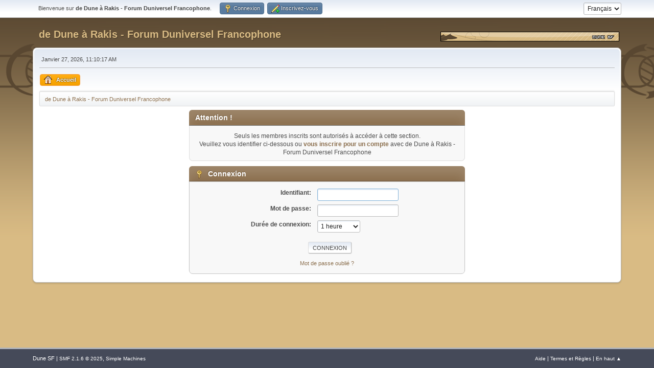

--- FILE ---
content_type: text/html; charset=UTF-8
request_url: https://forum.dune-sf.fr/index.php?PHPSESSID=374df8c20ca100ab6b794a4c8a79bb9d&action=profile;u=147
body_size: 2889
content:
<!DOCTYPE html>
<html lang="fr-FR">
<head>
	<meta charset="UTF-8">
	<link rel="stylesheet" href="https://forum.dune-sf.fr/Themes/default/css/minified_4b2968105bfbfbeb747e7566a3e6fa8b.css?smf216_1751134611">
	<style>
	img.avatar { max-width: 120px !important; max-height: 120px !important; }
	
	.postarea .bbc_img, .list_posts .bbc_img, .post .inner .bbc_img, form#reported_posts .bbc_img, #preview_body .bbc_img { max-width: min(100%,800px); }
	
	.postarea .bbc_img, .list_posts .bbc_img, .post .inner .bbc_img, form#reported_posts .bbc_img, #preview_body .bbc_img { max-height: 500px; }
	
	</style>
	<script>
		var smf_theme_url = "https://forum.dune-sf.fr/Themes/default";
		var smf_default_theme_url = "https://forum.dune-sf.fr/Themes/default";
		var smf_images_url = "https://forum.dune-sf.fr/Themes/default/images";
		var smf_smileys_url = "https://forum.dune-sf.fr/Smileys";
		var smf_smiley_sets = "default,classic,smiles,aaron,akyhne,fugue,alienine";
		var smf_smiley_sets_default = "classic";
		var smf_avatars_url = "https://forum.dune-sf.fr/avatars/";
		var smf_scripturl = "https://forum.dune-sf.fr/index.php?PHPSESSID=374df8c20ca100ab6b794a4c8a79bb9d&amp;";
		var smf_iso_case_folding = false;
		var smf_charset = "UTF-8";
		var smf_session_id = "3134f17885b3331a95d046648ef1083b";
		var smf_session_var = "aafeb4df";
		var smf_member_id = 0;
		var ajax_notification_text = 'Chargement...';
		var help_popup_heading_text = 'Un peu perdu? Laissez moi vous expliquer:';
		var banned_text = 'Désolé Invité, vous êtes banni de ce forum&nbsp;!';
		var smf_txt_expand = 'Étendre';
		var smf_txt_shrink = 'Réduire';
		var smf_collapseAlt = 'Cacher';
		var smf_expandAlt = 'Afficher';
		var smf_quote_expand = false;
		var allow_xhjr_credentials = false;
	</script>
	<script src="https://ajax.googleapis.com/ajax/libs/jquery/3.6.3/jquery.min.js"></script>
	<script src="https://forum.dune-sf.fr/Themes/default/scripts/YASM.js?smf216_1751134611"></script>
	<script src="https://forum.dune-sf.fr/Themes/default/scripts/minified_d99fada666fb384ab36e9c5e4af47472.js?smf216_1751134611"></script>
	<script>
	var smf_you_sure ='Êtes-vous sûr de vouloir faire cela ?';
	</script>
	<title>Connexion</title>
	<meta name="viewport" content="width=device-width, initial-scale=1">
	<meta property="og:site_name" content="de Dune à Rakis - Forum Duniversel Francophone">
	<meta property="og:title" content="Connexion">
	<meta name="keywords" content="Dune Arrakis Fremen Bene Gesserit Villeneuve Lynch Sandworm">
	<meta property="og:description" content="Connexion">
	<meta name="description" content="Connexion">
	<meta name="theme-color" content="#557EA0">
	<meta name="robots" content="noindex">
	<link rel="help" href="https://forum.dune-sf.fr/index.php?PHPSESSID=374df8c20ca100ab6b794a4c8a79bb9d&amp;action=help">
	<link rel="contents" href="https://forum.dune-sf.fr/index.php?PHPSESSID=374df8c20ca100ab6b794a4c8a79bb9d&amp;">
	<link rel="alternate" type="application/rss+xml" title="de Dune à Rakis - Forum Duniversel Francophone - Flux RSS" href="https://forum.dune-sf.fr/index.php?PHPSESSID=374df8c20ca100ab6b794a4c8a79bb9d&amp;action=.xml;type=rss2">
	<link rel="alternate" type="application/atom+xml" title="de Dune à Rakis - Forum Duniversel Francophone - Atom" href="https://forum.dune-sf.fr/index.php?PHPSESSID=374df8c20ca100ab6b794a4c8a79bb9d&amp;action=.xml;type=atom">
</head>
<body id="chrome" class="action_profile">
<div id="Mastodon"><a rel="me" href="https://mastodon.xyz/@DuneSF"></a></div>
<div id="footerfix">
	<div id="top_section">
		<div class="inner_wrap">
			<ul class="floatleft" id="top_info">
				<li class="welcome">
					Bienvenue sur <strong>de Dune à Rakis - Forum Duniversel Francophone</strong>.
				</li>
				<li class="button_login">
					<a href="https://forum.dune-sf.fr/index.php?PHPSESSID=374df8c20ca100ab6b794a4c8a79bb9d&amp;action=login" class="open" onclick="return reqOverlayDiv(this.href, 'Connexion', 'login');">
						<span class="main_icons login"></span>
						<span class="textmenu">Connexion</span>
					</a>
				</li>
				<li class="button_signup">
					<a href="https://forum.dune-sf.fr/index.php?PHPSESSID=374df8c20ca100ab6b794a4c8a79bb9d&amp;action=signup" class="open">
						<span class="main_icons regcenter"></span>
						<span class="textmenu">Inscrivez-vous</span>
					</a>
				</li>
			</ul>
			<form id="languages_form" method="get" class="floatright">
				<select id="language_select" name="language" onchange="this.form.submit()">
					<option value="french" selected="selected">Français</option>
					<option value="english">English</option>
				</select>
				<noscript>
					<input type="submit" value="Exécuter">
				</noscript>
			</form>
		</div><!-- .inner_wrap -->
	</div><!-- #top_section -->
	<div id="header">
		<h1 class="forumtitle">
			<a id="top" href="https://forum.dune-sf.fr/index.php?PHPSESSID=374df8c20ca100ab6b794a4c8a79bb9d&amp;">de Dune à Rakis - Forum Duniversel Francophone</a>
		</h1>
		<img id="smflogo" src="https://forum.dune-sf.fr/Themes/default/images/smflogo.gif" alt="Dune SF" title="Dune SF">
	</div>
	<div id="wrapper">
		<div id="upper_section">
			<div id="inner_section">
				<div id="inner_wrap" class="hide_720">
					<div class="user">
						<time datetime="2026-01-27T10:10:17Z">Janvier 27, 2026, 11:10:17 AM</time>
					</div>
				</div>
				<a class="mobile_user_menu">
					<span class="menu_icon"></span>
					<span class="text_menu">Menu principal</span>
				</a>
				<div id="main_menu">
					<div id="mobile_user_menu" class="popup_container">
						<div class="popup_window description">
							<div class="popup_heading">Menu principal
								<a href="javascript:void(0);" class="main_icons hide_popup"></a>
							</div>
							
					<ul class="dropmenu menu_nav">
						<li class="button_home">
							<a class="active" href="https://forum.dune-sf.fr/index.php?PHPSESSID=374df8c20ca100ab6b794a4c8a79bb9d&amp;">
								<span class="main_icons home"></span><span class="textmenu">Accueil</span>
							</a>
						</li>
					</ul><!-- .menu_nav -->
						</div>
					</div>
				</div>
				<div class="navigate_section">
					<ul>
						<li class="last">
							<a href="https://forum.dune-sf.fr/index.php?PHPSESSID=374df8c20ca100ab6b794a4c8a79bb9d&amp;"><span>de Dune à Rakis - Forum Duniversel Francophone</span></a>
						</li>
					</ul>
				</div><!-- .navigate_section -->
			</div><!-- #inner_section -->
		</div><!-- #upper_section -->
		<div id="content_section">
			<div id="main_content_section">
	<form action="https://forum.dune-sf.fr/index.php?PHPSESSID=374df8c20ca100ab6b794a4c8a79bb9d&amp;action=login2" method="post" accept-charset="UTF-8" name="frmLogin" id="frmLogin">
		<div class="login">
			<div class="cat_bar">
				<h3 class="catbg">Attention&nbsp;!</h3>
			</div>
			<p class="information centertext">
				Seuls les membres inscrits sont autorisés à accéder à cette section.<br>Veuillez vous identifier ci-dessous ou <a href="https://forum.dune-sf.fr/index.php?PHPSESSID=374df8c20ca100ab6b794a4c8a79bb9d&amp;action=signup">vous inscrire pour un compte</a> avec de Dune à Rakis - Forum Duniversel Francophone
			<div class="cat_bar">
				<h3 class="catbg">
					<span class="main_icons login"></span> Connexion
				</h3>
			</div>
			<div class="roundframe">
				<dl>
					<dt>Identifiant:</dt>
					<dd><input type="text" name="user" size="20"></dd>
					<dt>Mot de passe:</dt>
					<dd><input type="password" name="passwrd" size="20"></dd>
					<dt>Durée de connexion:</dt>
					<dd>
							<select name="cookielength" id="cookielength">
								<option value="3153600">Toujours</option>
								<option value="60" selected>1 heure</option>
								<option value="1440">1 jour</option>
								<option value="10080">1 semaine</option>
								<option value="43200">1 mois</option>
							</select>
					</dd>
				</dl>
				<p class="centertext">
					<input type="submit" value="Connexion" class="button">
				</p>
				<p class="centertext smalltext">
					<a href="https://forum.dune-sf.fr/index.php?PHPSESSID=374df8c20ca100ab6b794a4c8a79bb9d&amp;action=reminder">Mot de passe oublié&nbsp;?</a>
				</p>
			</div>
			<input type="hidden" name="aafeb4df" value="3134f17885b3331a95d046648ef1083b">
			<input type="hidden" name="bd4ae2abc96" value="a35754cbeabf6ccbcd38c87f7de5eb80">
		</div><!-- .login -->
	</form>
	<script>
		document.forms.frmLogin.user.focus();
	</script>
			</div><!-- #main_content_section -->
		</div><!-- #content_section -->
	</div><!-- #wrapper -->
</div><!-- #footerfix -->
	<div id="footer">
		<div class="inner_wrap">
		<ul>
			<li class="floatright"><a href="https://forum.dune-sf.fr/index.php?PHPSESSID=374df8c20ca100ab6b794a4c8a79bb9d&amp;action=help">Aide</a> | <a href="https://forum.dune-sf.fr/index.php?PHPSESSID=374df8c20ca100ab6b794a4c8a79bb9d&amp;action=agreement">Termes et Règles</a> | <a href="#top_section">En haut ▲</a></li>
			<li class="copyright">Dune SF | <a href="https://forum.dune-sf.fr/index.php?PHPSESSID=374df8c20ca100ab6b794a4c8a79bb9d&amp;action=credits" title="License" target="_blank" rel="noopener">SMF 2.1.6 &copy; 2025</a>, <a href="https://www.simplemachines.org" title="Simple Machines" target="_blank" rel="noopener">Simple Machines</a></li>
		</ul>
		</div>
	</div><!-- #footer -->
<script>
window.addEventListener("DOMContentLoaded", function() {
	function triggerCron()
	{
		$.get('https://forum.dune-sf.fr' + "/cron.php?ts=1769508615");
	}
	window.setTimeout(triggerCron, 1);
});
</script>
</body>
</html>